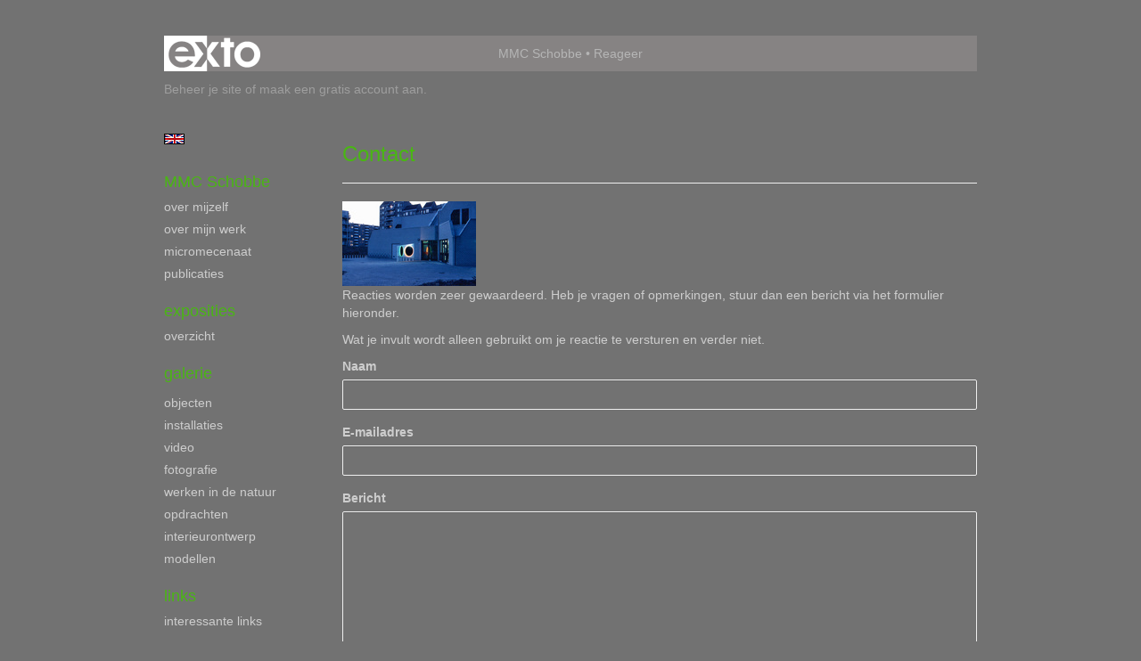

--- FILE ---
content_type: text/html; charset=utf-8
request_url: https://www.google.com/recaptcha/api2/anchor?ar=1&k=6Lc3XAkTAAAAALRRW9SZc_d_5LRr3OVjWByrULAG&co=aHR0cHM6Ly9tbWMtc2Nob2JiZS5ubDo0NDM.&hl=en&v=N67nZn4AqZkNcbeMu4prBgzg&size=normal&anchor-ms=20000&execute-ms=30000&cb=sst6dwnxv34v
body_size: 49359
content:
<!DOCTYPE HTML><html dir="ltr" lang="en"><head><meta http-equiv="Content-Type" content="text/html; charset=UTF-8">
<meta http-equiv="X-UA-Compatible" content="IE=edge">
<title>reCAPTCHA</title>
<style type="text/css">
/* cyrillic-ext */
@font-face {
  font-family: 'Roboto';
  font-style: normal;
  font-weight: 400;
  font-stretch: 100%;
  src: url(//fonts.gstatic.com/s/roboto/v48/KFO7CnqEu92Fr1ME7kSn66aGLdTylUAMa3GUBHMdazTgWw.woff2) format('woff2');
  unicode-range: U+0460-052F, U+1C80-1C8A, U+20B4, U+2DE0-2DFF, U+A640-A69F, U+FE2E-FE2F;
}
/* cyrillic */
@font-face {
  font-family: 'Roboto';
  font-style: normal;
  font-weight: 400;
  font-stretch: 100%;
  src: url(//fonts.gstatic.com/s/roboto/v48/KFO7CnqEu92Fr1ME7kSn66aGLdTylUAMa3iUBHMdazTgWw.woff2) format('woff2');
  unicode-range: U+0301, U+0400-045F, U+0490-0491, U+04B0-04B1, U+2116;
}
/* greek-ext */
@font-face {
  font-family: 'Roboto';
  font-style: normal;
  font-weight: 400;
  font-stretch: 100%;
  src: url(//fonts.gstatic.com/s/roboto/v48/KFO7CnqEu92Fr1ME7kSn66aGLdTylUAMa3CUBHMdazTgWw.woff2) format('woff2');
  unicode-range: U+1F00-1FFF;
}
/* greek */
@font-face {
  font-family: 'Roboto';
  font-style: normal;
  font-weight: 400;
  font-stretch: 100%;
  src: url(//fonts.gstatic.com/s/roboto/v48/KFO7CnqEu92Fr1ME7kSn66aGLdTylUAMa3-UBHMdazTgWw.woff2) format('woff2');
  unicode-range: U+0370-0377, U+037A-037F, U+0384-038A, U+038C, U+038E-03A1, U+03A3-03FF;
}
/* math */
@font-face {
  font-family: 'Roboto';
  font-style: normal;
  font-weight: 400;
  font-stretch: 100%;
  src: url(//fonts.gstatic.com/s/roboto/v48/KFO7CnqEu92Fr1ME7kSn66aGLdTylUAMawCUBHMdazTgWw.woff2) format('woff2');
  unicode-range: U+0302-0303, U+0305, U+0307-0308, U+0310, U+0312, U+0315, U+031A, U+0326-0327, U+032C, U+032F-0330, U+0332-0333, U+0338, U+033A, U+0346, U+034D, U+0391-03A1, U+03A3-03A9, U+03B1-03C9, U+03D1, U+03D5-03D6, U+03F0-03F1, U+03F4-03F5, U+2016-2017, U+2034-2038, U+203C, U+2040, U+2043, U+2047, U+2050, U+2057, U+205F, U+2070-2071, U+2074-208E, U+2090-209C, U+20D0-20DC, U+20E1, U+20E5-20EF, U+2100-2112, U+2114-2115, U+2117-2121, U+2123-214F, U+2190, U+2192, U+2194-21AE, U+21B0-21E5, U+21F1-21F2, U+21F4-2211, U+2213-2214, U+2216-22FF, U+2308-230B, U+2310, U+2319, U+231C-2321, U+2336-237A, U+237C, U+2395, U+239B-23B7, U+23D0, U+23DC-23E1, U+2474-2475, U+25AF, U+25B3, U+25B7, U+25BD, U+25C1, U+25CA, U+25CC, U+25FB, U+266D-266F, U+27C0-27FF, U+2900-2AFF, U+2B0E-2B11, U+2B30-2B4C, U+2BFE, U+3030, U+FF5B, U+FF5D, U+1D400-1D7FF, U+1EE00-1EEFF;
}
/* symbols */
@font-face {
  font-family: 'Roboto';
  font-style: normal;
  font-weight: 400;
  font-stretch: 100%;
  src: url(//fonts.gstatic.com/s/roboto/v48/KFO7CnqEu92Fr1ME7kSn66aGLdTylUAMaxKUBHMdazTgWw.woff2) format('woff2');
  unicode-range: U+0001-000C, U+000E-001F, U+007F-009F, U+20DD-20E0, U+20E2-20E4, U+2150-218F, U+2190, U+2192, U+2194-2199, U+21AF, U+21E6-21F0, U+21F3, U+2218-2219, U+2299, U+22C4-22C6, U+2300-243F, U+2440-244A, U+2460-24FF, U+25A0-27BF, U+2800-28FF, U+2921-2922, U+2981, U+29BF, U+29EB, U+2B00-2BFF, U+4DC0-4DFF, U+FFF9-FFFB, U+10140-1018E, U+10190-1019C, U+101A0, U+101D0-101FD, U+102E0-102FB, U+10E60-10E7E, U+1D2C0-1D2D3, U+1D2E0-1D37F, U+1F000-1F0FF, U+1F100-1F1AD, U+1F1E6-1F1FF, U+1F30D-1F30F, U+1F315, U+1F31C, U+1F31E, U+1F320-1F32C, U+1F336, U+1F378, U+1F37D, U+1F382, U+1F393-1F39F, U+1F3A7-1F3A8, U+1F3AC-1F3AF, U+1F3C2, U+1F3C4-1F3C6, U+1F3CA-1F3CE, U+1F3D4-1F3E0, U+1F3ED, U+1F3F1-1F3F3, U+1F3F5-1F3F7, U+1F408, U+1F415, U+1F41F, U+1F426, U+1F43F, U+1F441-1F442, U+1F444, U+1F446-1F449, U+1F44C-1F44E, U+1F453, U+1F46A, U+1F47D, U+1F4A3, U+1F4B0, U+1F4B3, U+1F4B9, U+1F4BB, U+1F4BF, U+1F4C8-1F4CB, U+1F4D6, U+1F4DA, U+1F4DF, U+1F4E3-1F4E6, U+1F4EA-1F4ED, U+1F4F7, U+1F4F9-1F4FB, U+1F4FD-1F4FE, U+1F503, U+1F507-1F50B, U+1F50D, U+1F512-1F513, U+1F53E-1F54A, U+1F54F-1F5FA, U+1F610, U+1F650-1F67F, U+1F687, U+1F68D, U+1F691, U+1F694, U+1F698, U+1F6AD, U+1F6B2, U+1F6B9-1F6BA, U+1F6BC, U+1F6C6-1F6CF, U+1F6D3-1F6D7, U+1F6E0-1F6EA, U+1F6F0-1F6F3, U+1F6F7-1F6FC, U+1F700-1F7FF, U+1F800-1F80B, U+1F810-1F847, U+1F850-1F859, U+1F860-1F887, U+1F890-1F8AD, U+1F8B0-1F8BB, U+1F8C0-1F8C1, U+1F900-1F90B, U+1F93B, U+1F946, U+1F984, U+1F996, U+1F9E9, U+1FA00-1FA6F, U+1FA70-1FA7C, U+1FA80-1FA89, U+1FA8F-1FAC6, U+1FACE-1FADC, U+1FADF-1FAE9, U+1FAF0-1FAF8, U+1FB00-1FBFF;
}
/* vietnamese */
@font-face {
  font-family: 'Roboto';
  font-style: normal;
  font-weight: 400;
  font-stretch: 100%;
  src: url(//fonts.gstatic.com/s/roboto/v48/KFO7CnqEu92Fr1ME7kSn66aGLdTylUAMa3OUBHMdazTgWw.woff2) format('woff2');
  unicode-range: U+0102-0103, U+0110-0111, U+0128-0129, U+0168-0169, U+01A0-01A1, U+01AF-01B0, U+0300-0301, U+0303-0304, U+0308-0309, U+0323, U+0329, U+1EA0-1EF9, U+20AB;
}
/* latin-ext */
@font-face {
  font-family: 'Roboto';
  font-style: normal;
  font-weight: 400;
  font-stretch: 100%;
  src: url(//fonts.gstatic.com/s/roboto/v48/KFO7CnqEu92Fr1ME7kSn66aGLdTylUAMa3KUBHMdazTgWw.woff2) format('woff2');
  unicode-range: U+0100-02BA, U+02BD-02C5, U+02C7-02CC, U+02CE-02D7, U+02DD-02FF, U+0304, U+0308, U+0329, U+1D00-1DBF, U+1E00-1E9F, U+1EF2-1EFF, U+2020, U+20A0-20AB, U+20AD-20C0, U+2113, U+2C60-2C7F, U+A720-A7FF;
}
/* latin */
@font-face {
  font-family: 'Roboto';
  font-style: normal;
  font-weight: 400;
  font-stretch: 100%;
  src: url(//fonts.gstatic.com/s/roboto/v48/KFO7CnqEu92Fr1ME7kSn66aGLdTylUAMa3yUBHMdazQ.woff2) format('woff2');
  unicode-range: U+0000-00FF, U+0131, U+0152-0153, U+02BB-02BC, U+02C6, U+02DA, U+02DC, U+0304, U+0308, U+0329, U+2000-206F, U+20AC, U+2122, U+2191, U+2193, U+2212, U+2215, U+FEFF, U+FFFD;
}
/* cyrillic-ext */
@font-face {
  font-family: 'Roboto';
  font-style: normal;
  font-weight: 500;
  font-stretch: 100%;
  src: url(//fonts.gstatic.com/s/roboto/v48/KFO7CnqEu92Fr1ME7kSn66aGLdTylUAMa3GUBHMdazTgWw.woff2) format('woff2');
  unicode-range: U+0460-052F, U+1C80-1C8A, U+20B4, U+2DE0-2DFF, U+A640-A69F, U+FE2E-FE2F;
}
/* cyrillic */
@font-face {
  font-family: 'Roboto';
  font-style: normal;
  font-weight: 500;
  font-stretch: 100%;
  src: url(//fonts.gstatic.com/s/roboto/v48/KFO7CnqEu92Fr1ME7kSn66aGLdTylUAMa3iUBHMdazTgWw.woff2) format('woff2');
  unicode-range: U+0301, U+0400-045F, U+0490-0491, U+04B0-04B1, U+2116;
}
/* greek-ext */
@font-face {
  font-family: 'Roboto';
  font-style: normal;
  font-weight: 500;
  font-stretch: 100%;
  src: url(//fonts.gstatic.com/s/roboto/v48/KFO7CnqEu92Fr1ME7kSn66aGLdTylUAMa3CUBHMdazTgWw.woff2) format('woff2');
  unicode-range: U+1F00-1FFF;
}
/* greek */
@font-face {
  font-family: 'Roboto';
  font-style: normal;
  font-weight: 500;
  font-stretch: 100%;
  src: url(//fonts.gstatic.com/s/roboto/v48/KFO7CnqEu92Fr1ME7kSn66aGLdTylUAMa3-UBHMdazTgWw.woff2) format('woff2');
  unicode-range: U+0370-0377, U+037A-037F, U+0384-038A, U+038C, U+038E-03A1, U+03A3-03FF;
}
/* math */
@font-face {
  font-family: 'Roboto';
  font-style: normal;
  font-weight: 500;
  font-stretch: 100%;
  src: url(//fonts.gstatic.com/s/roboto/v48/KFO7CnqEu92Fr1ME7kSn66aGLdTylUAMawCUBHMdazTgWw.woff2) format('woff2');
  unicode-range: U+0302-0303, U+0305, U+0307-0308, U+0310, U+0312, U+0315, U+031A, U+0326-0327, U+032C, U+032F-0330, U+0332-0333, U+0338, U+033A, U+0346, U+034D, U+0391-03A1, U+03A3-03A9, U+03B1-03C9, U+03D1, U+03D5-03D6, U+03F0-03F1, U+03F4-03F5, U+2016-2017, U+2034-2038, U+203C, U+2040, U+2043, U+2047, U+2050, U+2057, U+205F, U+2070-2071, U+2074-208E, U+2090-209C, U+20D0-20DC, U+20E1, U+20E5-20EF, U+2100-2112, U+2114-2115, U+2117-2121, U+2123-214F, U+2190, U+2192, U+2194-21AE, U+21B0-21E5, U+21F1-21F2, U+21F4-2211, U+2213-2214, U+2216-22FF, U+2308-230B, U+2310, U+2319, U+231C-2321, U+2336-237A, U+237C, U+2395, U+239B-23B7, U+23D0, U+23DC-23E1, U+2474-2475, U+25AF, U+25B3, U+25B7, U+25BD, U+25C1, U+25CA, U+25CC, U+25FB, U+266D-266F, U+27C0-27FF, U+2900-2AFF, U+2B0E-2B11, U+2B30-2B4C, U+2BFE, U+3030, U+FF5B, U+FF5D, U+1D400-1D7FF, U+1EE00-1EEFF;
}
/* symbols */
@font-face {
  font-family: 'Roboto';
  font-style: normal;
  font-weight: 500;
  font-stretch: 100%;
  src: url(//fonts.gstatic.com/s/roboto/v48/KFO7CnqEu92Fr1ME7kSn66aGLdTylUAMaxKUBHMdazTgWw.woff2) format('woff2');
  unicode-range: U+0001-000C, U+000E-001F, U+007F-009F, U+20DD-20E0, U+20E2-20E4, U+2150-218F, U+2190, U+2192, U+2194-2199, U+21AF, U+21E6-21F0, U+21F3, U+2218-2219, U+2299, U+22C4-22C6, U+2300-243F, U+2440-244A, U+2460-24FF, U+25A0-27BF, U+2800-28FF, U+2921-2922, U+2981, U+29BF, U+29EB, U+2B00-2BFF, U+4DC0-4DFF, U+FFF9-FFFB, U+10140-1018E, U+10190-1019C, U+101A0, U+101D0-101FD, U+102E0-102FB, U+10E60-10E7E, U+1D2C0-1D2D3, U+1D2E0-1D37F, U+1F000-1F0FF, U+1F100-1F1AD, U+1F1E6-1F1FF, U+1F30D-1F30F, U+1F315, U+1F31C, U+1F31E, U+1F320-1F32C, U+1F336, U+1F378, U+1F37D, U+1F382, U+1F393-1F39F, U+1F3A7-1F3A8, U+1F3AC-1F3AF, U+1F3C2, U+1F3C4-1F3C6, U+1F3CA-1F3CE, U+1F3D4-1F3E0, U+1F3ED, U+1F3F1-1F3F3, U+1F3F5-1F3F7, U+1F408, U+1F415, U+1F41F, U+1F426, U+1F43F, U+1F441-1F442, U+1F444, U+1F446-1F449, U+1F44C-1F44E, U+1F453, U+1F46A, U+1F47D, U+1F4A3, U+1F4B0, U+1F4B3, U+1F4B9, U+1F4BB, U+1F4BF, U+1F4C8-1F4CB, U+1F4D6, U+1F4DA, U+1F4DF, U+1F4E3-1F4E6, U+1F4EA-1F4ED, U+1F4F7, U+1F4F9-1F4FB, U+1F4FD-1F4FE, U+1F503, U+1F507-1F50B, U+1F50D, U+1F512-1F513, U+1F53E-1F54A, U+1F54F-1F5FA, U+1F610, U+1F650-1F67F, U+1F687, U+1F68D, U+1F691, U+1F694, U+1F698, U+1F6AD, U+1F6B2, U+1F6B9-1F6BA, U+1F6BC, U+1F6C6-1F6CF, U+1F6D3-1F6D7, U+1F6E0-1F6EA, U+1F6F0-1F6F3, U+1F6F7-1F6FC, U+1F700-1F7FF, U+1F800-1F80B, U+1F810-1F847, U+1F850-1F859, U+1F860-1F887, U+1F890-1F8AD, U+1F8B0-1F8BB, U+1F8C0-1F8C1, U+1F900-1F90B, U+1F93B, U+1F946, U+1F984, U+1F996, U+1F9E9, U+1FA00-1FA6F, U+1FA70-1FA7C, U+1FA80-1FA89, U+1FA8F-1FAC6, U+1FACE-1FADC, U+1FADF-1FAE9, U+1FAF0-1FAF8, U+1FB00-1FBFF;
}
/* vietnamese */
@font-face {
  font-family: 'Roboto';
  font-style: normal;
  font-weight: 500;
  font-stretch: 100%;
  src: url(//fonts.gstatic.com/s/roboto/v48/KFO7CnqEu92Fr1ME7kSn66aGLdTylUAMa3OUBHMdazTgWw.woff2) format('woff2');
  unicode-range: U+0102-0103, U+0110-0111, U+0128-0129, U+0168-0169, U+01A0-01A1, U+01AF-01B0, U+0300-0301, U+0303-0304, U+0308-0309, U+0323, U+0329, U+1EA0-1EF9, U+20AB;
}
/* latin-ext */
@font-face {
  font-family: 'Roboto';
  font-style: normal;
  font-weight: 500;
  font-stretch: 100%;
  src: url(//fonts.gstatic.com/s/roboto/v48/KFO7CnqEu92Fr1ME7kSn66aGLdTylUAMa3KUBHMdazTgWw.woff2) format('woff2');
  unicode-range: U+0100-02BA, U+02BD-02C5, U+02C7-02CC, U+02CE-02D7, U+02DD-02FF, U+0304, U+0308, U+0329, U+1D00-1DBF, U+1E00-1E9F, U+1EF2-1EFF, U+2020, U+20A0-20AB, U+20AD-20C0, U+2113, U+2C60-2C7F, U+A720-A7FF;
}
/* latin */
@font-face {
  font-family: 'Roboto';
  font-style: normal;
  font-weight: 500;
  font-stretch: 100%;
  src: url(//fonts.gstatic.com/s/roboto/v48/KFO7CnqEu92Fr1ME7kSn66aGLdTylUAMa3yUBHMdazQ.woff2) format('woff2');
  unicode-range: U+0000-00FF, U+0131, U+0152-0153, U+02BB-02BC, U+02C6, U+02DA, U+02DC, U+0304, U+0308, U+0329, U+2000-206F, U+20AC, U+2122, U+2191, U+2193, U+2212, U+2215, U+FEFF, U+FFFD;
}
/* cyrillic-ext */
@font-face {
  font-family: 'Roboto';
  font-style: normal;
  font-weight: 900;
  font-stretch: 100%;
  src: url(//fonts.gstatic.com/s/roboto/v48/KFO7CnqEu92Fr1ME7kSn66aGLdTylUAMa3GUBHMdazTgWw.woff2) format('woff2');
  unicode-range: U+0460-052F, U+1C80-1C8A, U+20B4, U+2DE0-2DFF, U+A640-A69F, U+FE2E-FE2F;
}
/* cyrillic */
@font-face {
  font-family: 'Roboto';
  font-style: normal;
  font-weight: 900;
  font-stretch: 100%;
  src: url(//fonts.gstatic.com/s/roboto/v48/KFO7CnqEu92Fr1ME7kSn66aGLdTylUAMa3iUBHMdazTgWw.woff2) format('woff2');
  unicode-range: U+0301, U+0400-045F, U+0490-0491, U+04B0-04B1, U+2116;
}
/* greek-ext */
@font-face {
  font-family: 'Roboto';
  font-style: normal;
  font-weight: 900;
  font-stretch: 100%;
  src: url(//fonts.gstatic.com/s/roboto/v48/KFO7CnqEu92Fr1ME7kSn66aGLdTylUAMa3CUBHMdazTgWw.woff2) format('woff2');
  unicode-range: U+1F00-1FFF;
}
/* greek */
@font-face {
  font-family: 'Roboto';
  font-style: normal;
  font-weight: 900;
  font-stretch: 100%;
  src: url(//fonts.gstatic.com/s/roboto/v48/KFO7CnqEu92Fr1ME7kSn66aGLdTylUAMa3-UBHMdazTgWw.woff2) format('woff2');
  unicode-range: U+0370-0377, U+037A-037F, U+0384-038A, U+038C, U+038E-03A1, U+03A3-03FF;
}
/* math */
@font-face {
  font-family: 'Roboto';
  font-style: normal;
  font-weight: 900;
  font-stretch: 100%;
  src: url(//fonts.gstatic.com/s/roboto/v48/KFO7CnqEu92Fr1ME7kSn66aGLdTylUAMawCUBHMdazTgWw.woff2) format('woff2');
  unicode-range: U+0302-0303, U+0305, U+0307-0308, U+0310, U+0312, U+0315, U+031A, U+0326-0327, U+032C, U+032F-0330, U+0332-0333, U+0338, U+033A, U+0346, U+034D, U+0391-03A1, U+03A3-03A9, U+03B1-03C9, U+03D1, U+03D5-03D6, U+03F0-03F1, U+03F4-03F5, U+2016-2017, U+2034-2038, U+203C, U+2040, U+2043, U+2047, U+2050, U+2057, U+205F, U+2070-2071, U+2074-208E, U+2090-209C, U+20D0-20DC, U+20E1, U+20E5-20EF, U+2100-2112, U+2114-2115, U+2117-2121, U+2123-214F, U+2190, U+2192, U+2194-21AE, U+21B0-21E5, U+21F1-21F2, U+21F4-2211, U+2213-2214, U+2216-22FF, U+2308-230B, U+2310, U+2319, U+231C-2321, U+2336-237A, U+237C, U+2395, U+239B-23B7, U+23D0, U+23DC-23E1, U+2474-2475, U+25AF, U+25B3, U+25B7, U+25BD, U+25C1, U+25CA, U+25CC, U+25FB, U+266D-266F, U+27C0-27FF, U+2900-2AFF, U+2B0E-2B11, U+2B30-2B4C, U+2BFE, U+3030, U+FF5B, U+FF5D, U+1D400-1D7FF, U+1EE00-1EEFF;
}
/* symbols */
@font-face {
  font-family: 'Roboto';
  font-style: normal;
  font-weight: 900;
  font-stretch: 100%;
  src: url(//fonts.gstatic.com/s/roboto/v48/KFO7CnqEu92Fr1ME7kSn66aGLdTylUAMaxKUBHMdazTgWw.woff2) format('woff2');
  unicode-range: U+0001-000C, U+000E-001F, U+007F-009F, U+20DD-20E0, U+20E2-20E4, U+2150-218F, U+2190, U+2192, U+2194-2199, U+21AF, U+21E6-21F0, U+21F3, U+2218-2219, U+2299, U+22C4-22C6, U+2300-243F, U+2440-244A, U+2460-24FF, U+25A0-27BF, U+2800-28FF, U+2921-2922, U+2981, U+29BF, U+29EB, U+2B00-2BFF, U+4DC0-4DFF, U+FFF9-FFFB, U+10140-1018E, U+10190-1019C, U+101A0, U+101D0-101FD, U+102E0-102FB, U+10E60-10E7E, U+1D2C0-1D2D3, U+1D2E0-1D37F, U+1F000-1F0FF, U+1F100-1F1AD, U+1F1E6-1F1FF, U+1F30D-1F30F, U+1F315, U+1F31C, U+1F31E, U+1F320-1F32C, U+1F336, U+1F378, U+1F37D, U+1F382, U+1F393-1F39F, U+1F3A7-1F3A8, U+1F3AC-1F3AF, U+1F3C2, U+1F3C4-1F3C6, U+1F3CA-1F3CE, U+1F3D4-1F3E0, U+1F3ED, U+1F3F1-1F3F3, U+1F3F5-1F3F7, U+1F408, U+1F415, U+1F41F, U+1F426, U+1F43F, U+1F441-1F442, U+1F444, U+1F446-1F449, U+1F44C-1F44E, U+1F453, U+1F46A, U+1F47D, U+1F4A3, U+1F4B0, U+1F4B3, U+1F4B9, U+1F4BB, U+1F4BF, U+1F4C8-1F4CB, U+1F4D6, U+1F4DA, U+1F4DF, U+1F4E3-1F4E6, U+1F4EA-1F4ED, U+1F4F7, U+1F4F9-1F4FB, U+1F4FD-1F4FE, U+1F503, U+1F507-1F50B, U+1F50D, U+1F512-1F513, U+1F53E-1F54A, U+1F54F-1F5FA, U+1F610, U+1F650-1F67F, U+1F687, U+1F68D, U+1F691, U+1F694, U+1F698, U+1F6AD, U+1F6B2, U+1F6B9-1F6BA, U+1F6BC, U+1F6C6-1F6CF, U+1F6D3-1F6D7, U+1F6E0-1F6EA, U+1F6F0-1F6F3, U+1F6F7-1F6FC, U+1F700-1F7FF, U+1F800-1F80B, U+1F810-1F847, U+1F850-1F859, U+1F860-1F887, U+1F890-1F8AD, U+1F8B0-1F8BB, U+1F8C0-1F8C1, U+1F900-1F90B, U+1F93B, U+1F946, U+1F984, U+1F996, U+1F9E9, U+1FA00-1FA6F, U+1FA70-1FA7C, U+1FA80-1FA89, U+1FA8F-1FAC6, U+1FACE-1FADC, U+1FADF-1FAE9, U+1FAF0-1FAF8, U+1FB00-1FBFF;
}
/* vietnamese */
@font-face {
  font-family: 'Roboto';
  font-style: normal;
  font-weight: 900;
  font-stretch: 100%;
  src: url(//fonts.gstatic.com/s/roboto/v48/KFO7CnqEu92Fr1ME7kSn66aGLdTylUAMa3OUBHMdazTgWw.woff2) format('woff2');
  unicode-range: U+0102-0103, U+0110-0111, U+0128-0129, U+0168-0169, U+01A0-01A1, U+01AF-01B0, U+0300-0301, U+0303-0304, U+0308-0309, U+0323, U+0329, U+1EA0-1EF9, U+20AB;
}
/* latin-ext */
@font-face {
  font-family: 'Roboto';
  font-style: normal;
  font-weight: 900;
  font-stretch: 100%;
  src: url(//fonts.gstatic.com/s/roboto/v48/KFO7CnqEu92Fr1ME7kSn66aGLdTylUAMa3KUBHMdazTgWw.woff2) format('woff2');
  unicode-range: U+0100-02BA, U+02BD-02C5, U+02C7-02CC, U+02CE-02D7, U+02DD-02FF, U+0304, U+0308, U+0329, U+1D00-1DBF, U+1E00-1E9F, U+1EF2-1EFF, U+2020, U+20A0-20AB, U+20AD-20C0, U+2113, U+2C60-2C7F, U+A720-A7FF;
}
/* latin */
@font-face {
  font-family: 'Roboto';
  font-style: normal;
  font-weight: 900;
  font-stretch: 100%;
  src: url(//fonts.gstatic.com/s/roboto/v48/KFO7CnqEu92Fr1ME7kSn66aGLdTylUAMa3yUBHMdazQ.woff2) format('woff2');
  unicode-range: U+0000-00FF, U+0131, U+0152-0153, U+02BB-02BC, U+02C6, U+02DA, U+02DC, U+0304, U+0308, U+0329, U+2000-206F, U+20AC, U+2122, U+2191, U+2193, U+2212, U+2215, U+FEFF, U+FFFD;
}

</style>
<link rel="stylesheet" type="text/css" href="https://www.gstatic.com/recaptcha/releases/N67nZn4AqZkNcbeMu4prBgzg/styles__ltr.css">
<script nonce="te4nfuK9QpzUBOeBa6-11w" type="text/javascript">window['__recaptcha_api'] = 'https://www.google.com/recaptcha/api2/';</script>
<script type="text/javascript" src="https://www.gstatic.com/recaptcha/releases/N67nZn4AqZkNcbeMu4prBgzg/recaptcha__en.js" nonce="te4nfuK9QpzUBOeBa6-11w">
      
    </script></head>
<body><div id="rc-anchor-alert" class="rc-anchor-alert"></div>
<input type="hidden" id="recaptcha-token" value="[base64]">
<script type="text/javascript" nonce="te4nfuK9QpzUBOeBa6-11w">
      recaptcha.anchor.Main.init("[\x22ainput\x22,[\x22bgdata\x22,\x22\x22,\[base64]/[base64]/[base64]/[base64]/[base64]/UltsKytdPUU6KEU8MjA0OD9SW2wrK109RT4+NnwxOTI6KChFJjY0NTEyKT09NTUyOTYmJk0rMTxjLmxlbmd0aCYmKGMuY2hhckNvZGVBdChNKzEpJjY0NTEyKT09NTYzMjA/[base64]/[base64]/[base64]/[base64]/[base64]/[base64]/[base64]\x22,\[base64]\x22,\x22KMOxPUDDiyFSw4NEwprDusKPS3zCnHBEMMOBwqDDjsOxXcO+w4zCtknDoxgvT8KESTFtU8Khc8Kkwp42w6szwpPCkcK3w6LClFEYw5zCkmFhVMOowp4oE8KsGlAzTsOFw57Dl8Okw6nCk2LCkMKDwofDp1DDnHnDsBHDmsKePEXDgQjCjwHDjid/wr1QwrV2wrDDrRcHwqjCh2tPw7vDgATCk0fCpjDDpMKSw4olw7jDosKGPgzCrnnDpQdKNnjDuMORwpbChMOgF8KPw6cnwpbDoD43w5HCnFNDbMK2w4fCmMKqF8KKwoI+wo7DusO/SMKkwonCvD/CoMOBIXZ+IRV9w6LCgQXCgsKQwq5ow43Cu8KbwqPCt8KHw6E1KhgEwowGwplJGAozUcKyI2vCtwlZdsOnwrgZw4xFwpvCtzXCisKiMFfDtcKTwrBZw6U0DsOSwo3CoXZPG8KMwqJhRmfCpC9mw5/DtzfDjsKbCcKCMMKaF8OKw4Iiwo3CtMOUOMOewrXCosOXWlknwoYowpjDl8OBRcONwqV5wpXDvcKewqUseV/CjMKEQcOyCsO+SGNDw7VLZW01wofDicK7wqhYbMK4DMOwKsK1wrDDil7CiTJBw5zDqsO8w63DsTvCjkkpw5UmS2bCtyNHRsOdw5hjw4/Dh8KebyICCMOxIcOywprDvcK+w5fCocO+Ez7DkMOtfsKXw6TDixLCuMKhIVpKwo8pwojDucKsw4E/[base64]/P8OeeFQ2woTCqkoSw7YewrEtwqHCqCLDlcKwCsKvw704VDIzEcORS8KQGnTCpEFJw7MUaGtzw7zCvcKUflDCkULCp8KQI17DpMO9VQViE8KQw63CnDRRw4jDnsKLw6TCtk8lXsO4fx0hWB0Jw4EVc1ZQcMKyw49sB2huWlnDhcKtw4/Cl8K4w6tyRwguwr/CgjrCliPDvcOLwqwcFsOlEVZdw51QAcKdwpguEsOKw40uwpbDmUzCksO9E8OCX8K5NsKSccKjfcOiwrwVDxLDg3jDvhgCwpVRwpI3G0QkHMK1BcORGcO9TMO8ZsO1wqnCgV/CnMKgwq0cWMOmKsKbwr0JNMKbesOMwq3DuSMWwoEQRxPDg8KAbcO9DMOtwqVJw6HCp8OAFQZOXMKyM8OLRcKkMgBdMMKFw6bCuBHDlMOswohXD8KxGGQqZMOswr3DhcODZMOHw7YgIcOMw4ovUGnDr2fDvMOHwr5XX8Kiw409ORFfwqEUJcOyHcOEw44XT8KYPS4/wozCu8KjwoRvw7rDnsKCMHvCi1jCn1E/DsKkw4Vwwo7Cn10CeFIramoHwrsqDW93EcOZF1kgIn3Dm8KRccKnwpDDvsO3w6bDtVoBG8KGwrjDr016AcO/w7VnPUjCoz18SmsTw47DusOqwpDDhWXDnxVvGsKCdlgSwqnDrFp9w7zDsUXCg1lgwrzChQE1JR7DlW5ywpPCmn/CncKKwoIbQ8KiwrhyExPDjwTDj2p1FMKWw7QeU8OHNk1GD2F9JC7Cp0R/EMKpPsO2wqkjBlAkwqkkwrzCtVNyMMOiScKhRzfDiAF3YMOUwo/Co8OFb8Ojw6JJw5bDmz04EH0PPsO5F2fCv8OLw7oiY8O5w7tqEFMVw6XDlcOyworDisKANcKBw6AYTsObwqjDgSDCl8K2JcKow7Yzw4vDoxAeQivCocKwEG1DO8OBHiZoQCbDljHDncOpw6vDtSY5FQYaKQ/[base64]/a8KecSAxwpnCvELCkydqTcOIQMKacH/CtRHDiMOVw6/CocOiw60ePQDCp0ZTw4didBZWNMKydxxoCHDDjyhBdxJrUmE+fW5bbA7DuUJWXcKDw6VEwrfClMOxFMOZw5o2w45HXHbCuMOewp9vOwHCkiFBwqPDg8K5C8Ouwq59IsKZwrfDlcOIw4XDsxXCtsKkw6p/QB/DpsKVQsKnKcKJSzBjOzdNBRnChMKRw4fCtzjDksKBwoF8ccOtwpluBcKVe8OiCMORC37DgQjDgMKcGknDhMKFI2QSfMKZBRJuYMOwMgHDrsKbw5g4w6vCpMKNwpkJwrQPwq/[base64]/Dg2zDvcOLJSLDuDwDw5rDgg3DrMO5KX5nw5bClMOYw44Mw4dNIF9eWR98DsKQw75Dw7RIw6/DvChsw60Jw6hvwokQwo7CkcOlDMODAixIHsKawr1RN8KZw6jDmcKZwoRPKsOEwqp0BXRje8OPQWzCrsKzwo5rw7dUw5rDuMOfCsKbSlPDisK+wpQMGMK/ajRARcKxSCNTYXNJL8OHSVLChBvCmAdwOwTCrHM2wo9XwpIVw7jCmsKHwo/DuMKITsKUDG/DnRXDkDYwH8K2ecKJbXI0w4LDpQxYXcK0w7FnwrFswqETwrIKw5PDl8OFcsKBF8OyK0IFwqgiw6lrw6fDrVp5GjHDlmNiMGJ/w6MgHh03wq9AYCvDiMKvKygrEUIQw73DhRJOT8KZw6sOw5LCi8O8D1Qzw4zDljFFw7UiRnnCmlNPN8OAw49awrrCssOMCMOREyTDl15+wrDDr8KLRndmw6nCtEIiw4zCqXjDp8KmwoMVBcKUwqNGccKyLBbDiCBAwoNGw7QVwqHCqRTDucKbHX/[base64]/[base64]/CnsK6woBELcKmXlfDrsOFFnkpwqllwpzDpnLCpG9vMxLChsKAKsOewpsEYVReHh0aUcO3w6xvNcOKKMKiRCYaw5HDlcKBwq4NG37CuBbCoMKxLx5AQcO0OTDChFPCn0xabGIXw57Cq8KbwpfCpTnDmMOXwokkAcOjw6bDkGzDgsKIScKhw64CP8Knwo/[base64]/CjQ7CnsK6cMKSwr1Lw6jCisKFw6bDnwbCu3DDrxULHcK8wp8QwoYbw61dZcOCQMK7wpbDjsOzbE/[base64]/PsKWwrXCpS/Ck8KbwrfCrcK3TVTCo8KZw7QUwpxkw4wgw4Q/w5nDrnPCv8Kawp/DpMKvw5rDt8O7w4dRwr/DhD3DnlwiwrPDknLCmcOmVFxkEFHCo1vCtElRH3Nswp/DhcKBwpzDnMK/AsO5GiQSw5BKw6Ztw7fCrsKew79OSsOfT3BmBcObw71sw5I5eVh+w48cC8Omw4IPwq/CmMOyw6Ivwp/Dt8OtfMOQDsKZWsKNw5zDisOYwrYiaAldQ08XN8KBw4DDucK2wpHChsOtw7Niw68LO0ooaDjCsAtmw6MCHMOrwpPCqQPDh8K8dAzClcKPwp/[base64]/KcOlw5DCgwwLwqLCpU7DqigMIzI7wr0XXsKvX8Kzw70Swqt3EMK8w7zCjELCgTbCocOHw6vClcOcWF7Doy3CsyJcwqEkw6BEKCglwrXDr8K5ACwqdMOdwrctOkR8w4ZGHDfCrWVXVMO4woYvwqF+LcOJXsKIekcYw73Cmzl3CjAdRsOww4kScMKbw6jCmAIswo/CjsKswo9Fw6Q8wqLCrMOmw4bCo8ObGETDg8K4wrNiwoZfwpdfwq4bQsKSYcKzw4ZKw4RHC17CmT7CscO8eMO+SEwewr4FPcKyeCnCjAohfsOeNsKtUcKvYcOLw4PDq8ODw5jCgMK+EcKJcsOJwpPCols/w6vDuDfDtMKQfEvCg3QGN8OhXMO/wojCpggHZsKxCMKBwpRWaMKgVgEIYCLCiw4TwrPDi8Kbw4dIwq80PHxBCCzCm0DDs8KGw6Yka09Twq/DhUnDrl5wbSAtSMOcwrJhJhdXJsOOw6bDgsOZXcKDw7FmFkMbJ8OLw5cTIsKEw7DDj8OyB8OZATRYwobCkXTDhcK+B3vCp8OpSkUJw47Cjn7DhWXCsHkKwplAw50hw6s1w6fCoibCr3DDlkp/wqYlwqILw6fDuMK5wpbCp8O/[base64]/UsKww6bDtyFoTsOtNMK/SMKxwoQcwqvDsCLCo3B5wqNBMnfDvVMNUlzDqcOZw6MDw51XUcOhc8K6w6/[base64]/[base64]/DgThGMGshLFTCs2/CmsOcw49EwrUZKsKPwrHDhMOFwp5/wqZ6w74dw7FKwr51VsOOHsKvUMOJCMKYwoQQKMONQcOOwp7DjCLCsMOyA2vCn8Kww5hlwp5zUVFaXCjDgn5Kwo3CvcKRWl0ywqrCkQfDt2Y9ScKKDGdsPyAWa8O3YElbY8OQccOwBx/Dq8O4NE/DisKHw4lbJHbDoMO/wrbDoRLDmnvCpitgw73CssO3NMOUQ8O/d2HDoMKMRcORwqHDgTbCpz8Zwo/CvMKSwpjCuXHDuFrChcO4TcOBRkhJasKXw4/DqcODwqgvwprCvMOnXsO3wq1lwqw/LCnDocK4wosnQTUwwr5ELEXDqDDClVrCqhNEwqcjTMKxw77DpxBjw7xyCUbCsnjCu8K8DX9Yw78STMK8woMzUsKUw4AIAnLCv0nDkiN9wrHCq8O4w6ksw4B8Jx/[base64]/ChBzDjC1bdcKgVsOiw5wvHzoGQsKSwqjCvxcPfcK4wrhxLcKUasOAwoB3w6AQwqIDwprDsE7CpsKgbcOILcKrAAvDu8O2wokXRjHDlWxJwpBMw7LDuFknw4ABHXN4ZW/Csw4sWMORIsKEwrVya8O1wqLDgsOOw5V0GC7CuMOPw6fDucKqccKeKTZTIWsPwooJw4Ahw7xMwo7CsTfCmcK8w7QBwpN8OsOzO1nClihewpLCusOmwp/[base64]/CuQFKw6s7Fxh2d3vCgcOsw7PCt8Krw5QJMBfCpCRWw4hPDcKIbcK8w47CrTcIbhDChGDDrmscwro4w6vDtnhdck0CF8KGw64Yw5ciwq0LwqbDvj7Cp1bCncKawqfDrx0hdcONwqfDkBc4Z8Okw4DDqMKyw7TDom7CinNCWsOLCcKnJ8Khw6/DjMKOIQl0wqbCosOQfmgBHMKzBynCq0EIwqQFAlpWLcKyTUPDr1LCosOnCMOdVzXCi101csKyZMKuw53CvkVweMOPwp3CiMKdw7jDiAtWw7xibcOnw6AZREXCrQpfM21fw4wmw5IDQcO2PyZEQ8K/[base64]/dMOow7fDqyvCnkZReHLCoh7DiMKiR8KRTx1Zw6gZeTPCuXBhwp0Ow5bCtMKwJXzDrlbDi8OYYMKqQMOQw5QpYcOeGcK/[base64]/[base64]/CuzHDlH/DkEpLOQrDscO4w6JTPMO6MRXCosK/TEt7wrjDg8KswpPDqVrDg0hyw4ANdsK/GsODTCYww5/CrBvDgMOQKH7DrlRDwrDDpMKnwoAReMOgXHDCrMKeeEbCi3AuecOnNcKdwpTDgMKwYMKAbMO6In8lwobCssOJw4DCrMKifC7DvMOjwo9CJ8KjwqXDo8KWw4cLHynCl8OJFEoCDinDrcOAw5DCg8KXQVQMdcOLHsKUwqwAwp8UQ3/DrMOPwrQJwpLCpWjDunzDk8OVTcKoURI8AsO+wqV1wrTCgRHDlMOoXsO4WQvDrsK5cMK8w40bUikANURzY8OScWXCkMKTZMOwwqTDnsK7F8O8w5ZHwpLCnMKlw6onw5oBYsOwDAYlw6pebMOow6YJwqArwrDChcKowqHCl0rCsMKyT8KEHHd/[base64]/[base64]/DkwFQw5bCk8KaVMOdwpTCkcOxw7FgwoAUB8KcDsKnG8OUw5jCrMKtwqLDvVLCnzPCr8KoZMKRwq3DtcKVVMK/wrk9YmHDhC/DqDYKwrvDqExlwoTDmcKUIsOaacKQLQHDvTfCtcOJE8KOwqpAw5TCr8OLwqXDqhYTQMONFFTChnrCjXzCh2vDqi0RwqcFO8K0w5PDgMOvwqNGfkLCj1NeBW7DhcO5X8K5eSpLw6MJXcOsWMOMwpPDjsKpCBLCkcKAwojDqQhqwr/CocOwP8ODUsOiJz7CssOQUMOwcxYtw6YQw7HCu8OAIMOcGsOvwp7Chw/Dnl9Aw5LDhx/DkwFLwo3CuiwKw6IQcGsfw54nw4VWDGfDugjCtMKJw5rCvyHCmsO1MMOnKhJoHsKlb8OawrXDgWPDmMO3BsKqbh7DmcKgw57DtcOoXU7CqcOGXsOOwrYGwqLCqsOzw5/CnMKbbh7ChgTCiMKWwq5GwrXDtMKnYwEDCy5TwrfCnBFIJXDDmwZDwrLCssOiw4sXVsOLw4l8w4l/wrwxFiXCnsKWw61WM8Kmw5A3bMOCw6FRwr7Ct39+P8KPw7rDlcKMw5AFwrnCujrCjUocFU0KYA/Cu8K+w5ZCBVoaw7TDjcOGw5rCoWbCnsONYmozwpzCjHx/OMKCw6vDi8OaU8O/IcOtwrfDvBV9AGzDlzrCssORwrTDuVjCksKLAjfClMOEw7JgWWvCvTLDpw/DmCDCryMAwrPDiWh1bCI9ZsKrUxY5ZDnCnMKiSn4ubsOyCcODwodaw7RDeMOdeW0awpLCqcOrEyrDrcKICcKRw7B1wpdsemd/wq3CulHDngdvw7hxw4MRCsKswrZkaBXCnsK5JnALw4fDqsKrw4nDi8KqwoTDu1TDkjDCjl/Co0DDlcKyRkjCkWo+LMKxw4Eww5jCnFnDs8OcP3nDp2fDj8O8V8ORfsOYwqHCkUYIw50UwqkEMMKGwpx6worDn1bCm8K9O2vDqxwKYMKJTCDDgg42IXlDY8KRwpvCv8Kjw79eKkfCsMKDYRpmw5wwE3rDgVDCrcK/ecKmXsOJfMK+w6rCmQfCqkjCmcKCwrgbw7wnZ8K2w7nChVzDmxfDtgjDlWXDt3fCrhvDl34kUAXCuhUnMzxlHcKXfjvDp8OfwpXDiMK8wrgXw4Ntw7rCtFbChW1pSsKSORcRawHCk8O1CTbDisOswpnCuhhiJ3/CsMK5wqZGaMKJwrwWwqILNMORNCYLHsOrw41HeWN8w6o6QsOXwosXw5BgCcOrMBzDusOGw74Ew6zCnsOWKMKDwpBMb8KsV0PDpVDCs1nCm3RYw6AgUiZ+OC/[base64]/[base64]/Zn1Ow7NiTj3Ch39zwqHChcO9wrFywrbDqMOKwr/[base64]/[base64]/Dn8Kxwr5qeVEMcsO8w41lwoVSYy9bdcOgw45PQg0/fibCtUbDlAorw6/CimDDi8OjOEBIeMK2woPDuTrCpggKBQXDqcOKwrAUwpt+Z8Kkw4XDusKswoDDgsKbwpnCicKjccOfwrDClw3CqsKUw7kneMKtOX1XwqXCmMOZw5bChyTDpkBQw7fDlAACw7Ruw6rChMO8FxXCgsKBw7ZXwpfCo0EERwjCtkjDscO9w4/CiMOmJcOww5U3RMOjw4jCk8OubiPDlWvCn0d4wrLCjCfClMKvWTdsA2fDl8KBTsKsTVvCvhTChsK1w4E9wojCrwPDlENfw4nDgEjCkDfDisONf8KdwqDCjUJSCDPDhy09AsOXRsOkUFckKSPDvWs/YUHDiRcEw75+wqHCgsOYT8OLwrXCq8Oewp7CvF98D8KNWWXCh1knw4TCq8OgbWEvZ8KHwrQTw6smBg3DoMK2XcKNRkPDpWzDlMKaw5VraHkBcnl1w794wplwwrnDpcKkw4LCs1/Dr1wORsOdwpsUKC7DocObwoRQdzJBwr1TQsKBNCDCjSgKwoHDqCHCt0QrWkhUOxHDqhUOwqLDtsOvOUtQNsOawopeQcK2w4bDvGICPEQyUcODbMKHwovDocKYwpcrw6nDvlXCu8K/[base64]/CuMKWYcKEwqXDnHEGw5nDlm3CqMKkV8KaB8O4wrxFJcKFAsKxw5MgesOvw7/CqMKnRUIow4t/C8KUwp9Hw49ZwqnDnwLDgljCjMK5woTCqcOYwrnCvyTCssK3w7nCosOpasOKXmkHeBJoMGvDjVspw5bCmVfCjsOyV18gTcKUcCrDuRLClmHDrMOUNsKDQUbDrcKqfAXCpMOEYMO/cEnDrXrDtwXDoj1IccK1woFjw73ChMKdw5XCgwXCs101CQ5la2VgDcOwBjh4wpLDhcKRDXxGCMO5cStkwpDCscOgwqtEwpfDuWzDhX/DhsKFMD7ClnYeT1tfdgsUw70swo/CqEbDv8K2wrrCiFMnwpjCjHk/w77CriMPMCLChT3Co8KBw4Jxw7PCksOUwqTDuMOOw5xpYykWP8KvZUYtw4/CvsODNcOVBsOaG8Kpw4/CqCQJD8OLX8OPw7ZBw6rDnBTDqSDDtsKOw6DCn3F0Z8KSG2JKfhnCjcOXw6Q4wpPDisOwKE/CgCElFcOuw45Aw4g5wohOwq3Ds8OFZw7DhsO7wqzCuG3CnMKCYsOmwq1lw7fDpnbChsKSKcKZXA9GE8OCwqjDmEARQsK2ecOAw71JScKkNCsXCMOcGMOtw5HDoDF5GWYkwqrDgcKXZAHCpMKsw5jCqT/Cn1zCkhPCui1pwqXDscKPwoTDpi0vV0gKwrYrO8OSw6hRwrXDkyDCkz7Dr1AaXB7CosOywpfDkcOLCQzDhlbDhGDDvz7DjsKXYsKEV8ORwqZgVsOfw4pYLsKAw6w1NsOxw7ZlIn9BSznCr8OvIkHCqDvDikDDoC/[base64]/ZMODw70tKMOfFMK4w6QAwoLCuMKYw7/CsgTCrcOkC8Ksfm8Vfg/[base64]/CiV44ZcKIasOlA8K2w5JPwqwWworDtsOzw7fCgAFXQU3Ck8KVw4sMw6MuRT7DvDLCssOOTibCuMKpwrPCiMOlw7jDpxYlZkUlw45Hw6/DnsK6wrMvFsOGwoDDuQFzw57CilXDqhnDkMKlw5VzwosmZjVTwqhqOcKSwp8ueiXCrRLDunV5w5MdwrRkDWrCpx7DusKVwoFmNcKGw63Cu8K6dwQDw5ZDVx48w6YTOcKPw5xdwoBmw6wQVMKCd8K1wr97VhNlCWvCghRuIUvDvcKeEcKXHsOSBcK+XG0Yw6xAcijDhl/DlsO6wrPDiMOdwpF/PVPDlcOHKVjDilZGP0EIOMKDPsKPfsKrw5/[base64]/DtjpRw7Y7wqjCm1orVMKpYERIw40DD8OZwqgIwppgAcOjbMOqw4QlDy/DhmDCsMKXB8KKCsKRHMK7w4rDisKKw4I7w4PDuEEPw5bDtRXCqHNew68RJ8KwACXChsOrwp/[base64]/CqTTCkMOqw7sPwpV3AsO6wpbDtMK+wonCpzAAw5nDsMOvMCgBwp/[base64]/DkmNJHMKbAMKrAsKWSwdXP8KEdMOYw6hFR0LDoUnCkcKYe1AaCkVnw5gVCsKQw6JBw4/[base64]/wpUFRMKaw7fCkMK1wrnCp8OFHH8iLQR4D2owwrnDsGdif8Ovwp8bwoFqNMKVGMKaO8KMwqHDlcKlKcO9wobCvMK1w4I1w6U/wq4cX8KyfhFGwpTDq8Owwo7CscOFw5zDv1XDp1PDlMORwplswpbCksKRZMK9wpk9fcOsw7/[base64]/DscKPTQPClFrDn8OJwp3Dog8/w6rDgsKHasORPcO4w5M1GCBTw6vCgcOGwr4sQ3HDoMK1wo/Co0Y5w5HDg8OdbA/[base64]/[base64]/[base64]/ChlVUwojDuH97e8KBwprDgsKIwoYrw7E4woHDicKzwoLCgcOAC8KewovCj8Ozwp9YcWnCnsO1w5HCpcKNAmrDncObwoDDgMKiCCLDhxYAwodfJsKiwpPDkwgZw7lndsOuf3YCYHlewqbDsW4JA8OrRsKcLG4RX0oQMsOaw4TCmcK4V8KuHzZnL1/CvWY4VjHCi8KzwoDCuFrDmFnDs8OswpbCgArDoRLCisOjG8OpPsKtwqDCi8OuO8KcQsOvw5XCuwPDkV7CuXc7w4rCq8OCBCZ/wqrDoDB2w6c4w5VKwoVuFH0TwoESwodLXioMXRbDhHbDp8OUayVJwqUcXiPCvnV8fMKbHsO0w57CujPCmMKcw7TCmsK5XsO1QzHCgC88w4PCmXnCpMO/w6MIw5bCp8KxZVnDgU8Cw5HDtgZhIxvDqMO7w5oxw5/ChEdiAMKvwrljwrnDpsO/w73DrW4Yw5HCiMKbwqYkwrpaX8OUw63CrsO+Y8OqFcK1w7/CqMK5w715w53CkMKEw6FpeMK1OMOHAMOvw4/[base64]/CsCsLw7RGZzkPAmDDqMOGW8Kew4Z4wrXChi/DtWDDq1p4TsKAW1UGdFN/dcOAM8K4w5XDvRbCjMKNwpNJwq7DuXfDtcOJVMKSCMOeEC9KK3tYw7Y/aiHCs8KhYTU6w5rDrSFHWsKtIlfDmA3Ct1p2LMKwGiTDjMKVwr3CslhMwobDhTEvYMOlDQAQTnTDvcKJwrhXICnDisOew6/CgMKhw7RWwpDDpcOXwpfDoGHCssOGw5LDgwLDncK+w5XCocKDFGnDqcOvD8OiwrNvZMK8LMKYC8OKERsAw6hsCMOqEGTCnGDDr3DDlsOzRiDCqmbCh8O8w5TDiWXCi8OGwo0wEi0/wopqwphEwqjCg8OCTcKlM8KMBBXCnMKEd8O1cDlNwo3Dv8KdwqTDlsKZw5TDpsO1w493wp3ChcOFSMKoGsOAw40Iwo8mwpJiJDbDo8OHT8K+wolKw4F3w4IfFQMfw5ZEw6InOcKMKXN4wprDjcKpw5rCosKzQSjDgA3CtznDv2TDoMKDY8O8bj/Dr8O6WMKjw5ItS33DiXfDjiLChjI1wq/CtDk/wrTDt8KAwq4GwqljdgDDmMKVwpk6OXgZV8KMwrTDk8KsPcOKBcKrwr89OMOxw6zDt8KwPyN2w4/[base64]/[base64]/ClcOZKA/DtDTCncOlw5jCk0JmBMKAw4DDsjcwEXbDnTYIw649KsOyw6ZXWlzDgsKiYi80w4BaVcO4w77DsMK6DsKbS8Kow7fDnsKhUQhKwpM5YcKeScOnwqrDiW3CksOmw4PCsD8Sa8OnKRDCuBwyw5hkM1NYwrXCuX5aw63CscOQw6UdecOtwovDr8K4JMOLwrrCk8O7w6/CmRLCnkpQYGjDrcK9LWNMwqXDv8KxwptBwqLDtsOOwqTDmExiDzguwpRnwrrCjzp7w4Blw5lVwqvDi8OeAcObSMO4wrrCjMK0wrjDuWI/w77Co8OTeSZfLsKnPmfDsAnClHvCgMKuZsOsw5/[base64]/wptmCWLDph4YccKbw78xw5zDssKmwrzDmsO3ew3Dq8Kfw77CsQnDhMO8M8OBw4PCisKGwqDCpwkDAsK/dmoqw6NbwqlTwoIhw5d9w7TDhkYFBcO+wrdhw5leG1QDwpfCuzjDo8KlwrbCmD/[base64]/[base64]/Cu8O4woFnwqXDnApXVzfDg8O4w7NtH8OAwqzDpWDDpsOBeRnCr01nwobCosKgwqMGwpYDEsOBC2YMU8KgwqEBSMOsZsObwrrCi8OHw7/DohFiJMKlbcK4QjPCp2BjwrYHwo5YaMOawpTCuSnCskl1TcKoa8KjwpsVFW4iDDh1dsKbwoLCviTDl8KrwpvCkS4LLzYxRw0jw5kSw6TDoSxxwqzDhVLCqA/DgcOoH8OmNsKdwrxhSTzDh8KHBX3DssOnwr3DtD7DrHcWwovCvgsywpzDvjTDnMOOw4Bow4jDkcOSw6pFwpgowodUw6wRC8KRFsKcFBTDp8K0HX4AO8KNw4I0wqnDqUTCsDlUw5HDvMO/wqhWXsKsLV/[base64]/DgcKHZcKkacKKw7TDkksOHHDCocOcwp1aw4VbIgrCsSFiCBR3wpxRXSUYw7Yaw5PCk8OywqdxP8KNwrVrUHJdYgnDl8OGB8KSQ8OFUH9Lwp9iNsKPblhNwo46w6Mzw5PDr8O4wrMsUgHDhMOKw6TDqRpSO09EZcKtBjrDm8KCwocAd8K2IBwfDMOnCsObwq4/H0csV8ORW2HDjxvCisKqw4jCkMOeXMK4w4U+w7nDjMK9Ig3CicOsTMOXVhl4d8O3VTLCoScPw4fDoCDDjmXCrSDDmgjCrkYKwqXCvBXDksKkJD0UdsKWwplEw6Eew4HDigBmw55JFMKMBR3CtsKWCcOTR0bCqTHDhQQBGDE8AcOMMsO5w5gHw4Z4F8O/wqvCkW0FZVDDlsKSwrRxCsOnCHjDjMO3wpbDi8KCwqwYwp5+RFlICF7CizTCsn/CkEbCu8KhfMORfMOUKF/[base64]/Drhdow6dJdXTCsMKUV8KdwqQ3dcK4dsKQMhzClcKLTMKVw5/ClMK/fG97wr5xwoPDr3AOwpzDvRoXwrfCoMK8R1VuPjEoS8OtNE/ClBx7cg9zBRTDvzLCqcOHNGoBw6JOGsODAcKpXsOlwqJqwqbDjHNwEifCkjh1UxtIw5xzQzfCksOnDCfCtXFnwo4yMQQWw5HDp8Ouw4vCk8OMw71kw4nCtzhiw4bDmcKjw4/DicOXQxcEP8OmY3zCl8K1b8OBCAXCoCsYwrDCt8O0w7rDqcKUw7cXWsO+InvDhsOiw71vw4XDuRTDqMOvYsOYLcOtUcKTeWcUw41uK8KZMXLDrsOtIzrDq1/CmCkpa8KGw5QPwrtWwo10w6x+woVGwoddCHxiwo4Fw5RCVlXDmsKvJcKzXcK6FMKaSMO6Q2jDvyk/wo1zfgzChMO8KGUBZMKHcQnCgsOkQ8OdwrPDn8KFRzTDi8K7XkvCjcK9wrLCncOkwrEpScOaw7UwZ1vDmnfChVvDucOAZMKtCcO/U3Jfwo3DsgVewp3CiAkOa8KCw5dvNyctw5vCj8OaBMOuLzw2dk3DpsKdw7pDw6DDu0bCjXzCmCXDtUB7wqzDiMObw7gzPcOCw6fCgsKGw4UhWsK8wqnCocKhQsOuPcO/w7FtAz5awrXDtUPDmsONXMOewpwOwqJIPsKiTMOHwpARw6kGayvDhzN+w7fCkClPw50uJj/CqcK4w6PCmGHCiRRrRMOgcy7CgsOjwpvCosOewrLCoXswMcK0wqQHdxfDl8OgwoUEdTQrw4fCjcKuT8OUw6N4ah/Cq8Kawogiwq5rZsKew4HDg8KGwrzDg8OJS1HDm0hzOkjClGByUio2IMKWw7sFPsK1QcK6E8OuwpsIVMKAwoUwNsK/esKAf2gTw43CtsOpT8O4UR0mQ8OsRMOEwoPCu2YhSAZOw5BfwpLCrcK/[base64]/ChcObwrIrw6LCt8OpwrHDpMOGWCwvTwbDlMK6G8KyeiXDhAYpGGLCqhlOw6TCqwnCpcKUwoMpwoA+fVpHJcK5w5wNIFtywoDCkDVhw77Dp8OIeBF0wqMlw73DosOTXMOMw4HDi30tw4bDkMORIFjCoMKUw6bClBoBHVZUw4JRN8KNSA/[base64]/w5bCicKaRsKOwqpGHMOEdx7CocKhw4vCqg/CucOsw6/CvcOQNMOwWD0VQ8KRAT8hwoZTw5HDn0lTwpJqw7MdXAfDvsK3w6JOFsKMwo7CkHBTV8OTwr7DgynCoXByw40lwrNNF8KBCD8Rw4XDksKXNidpwrYUwqXDjGhbw4vCuVVFXhLDqAMCY8Oqw4LDpGJ0VcKGf1QUJcOnKw1Sw5zCksKnKTjDi8OrwpDDmxU7wq/DosO0w6Qsw7zDpcO/OMOvCgVSw4vCqgfDrF00wrHCvTpOwrbDo8K3WVoeNsOAADNibHzDvMKQIsK0wp3DvMOTTH8FwppLGsKGeMOuKMO+WsOQNcOhw7/DvsOODCTClBEZwp/CscKgUcOaw6VMw6LCv8KkPD81fMOJw5rCpcO+ZyEYa8OdwpJUwq/[base64]/[base64]/[base64]/[base64]/w6E4wrjDgcOVw6UqPD0gHsKcw7YLw5fCkxEDwoE+a8Oaw44ewr4NJ8OTW8Kww6zDpMKVasKHw7MHwrjDpcO+OjEZaMKECyjCkcOqwpRrw5gVw40fwrTDg8OAesKWw5jCgMK5wq4jR3zDl8OHw67CgMKNFgBkw6jDicKRJlnCvsONwp3DpsOrw4/CtcOqwocwwpjCj8KQRcOOecKYNAHDknXCqsK/XGvCv8OlwojDi8OLS1cRF1oOw6ltwpFTwohrwqhWBm/[base64]/F2XDjRrCk158wrJaw6Rdw7Z8bWpIwq9tNMOVw7JrwotrE3nCsMOew5fDq8Odwr1NdV3ChSJpNsKzYcOZw65Qwr/DqsKAHcOnw6XDk2fDlzPCqm3CqmjDs8ORDH3Cm0laLlXDhcOLwprDvcOmwpHCoMOSw5nDmBlhOwdPwo/CqzJxSXc8C1UrAMKMwq3CjBkJwr7DmT9LwodDDsK1L8O2w6/[base64]/[base64]/[base64]/[base64]/MVVdwpzChinDtcKBw4bCvMOmw5Riw7TCkkZ5w4cXw4J9w7MMdDHCtMKiwqQww6MjGEY/w4YaMMKUw6LDky99HMONVsOPJcK5w6HCiMKpB8KnCcKyw4jCphDDi17CpBzCn8K7wrrCscK4PFrDkF5gfcKZwo7CrndXUCl/IUVEYMK+wqRLNQInXE1Ew7kJw4grwpNSFcOow4ETEcOgwqMOwrHDp8OgOVkOOxzCiAFhw5HCq8OMHW8VwqhYIcOAw4bCgR/DrycEw50XNMOXAMKLLA7CuznDmMOHwr7DkMKVUDQMfSl7w6Ibw78lw4XDuMOxPE/ChsK8w7wqLRNlwqNIw6jCnsKiw4scNcK2woDCgQTCgx5ZEMK3wqtvGcO9TnDDqMKswpZfwp/DisKlSxbDrcOlwrsMwpo0w4rCk3R3d8KfTj4ydRvCvMK3dUA5wrDDl8OZZcOKw7/CvQceIsKyfcKvw7vClzQiX2/DmQRCOcKDM8KRwr5gLRvCmsOQGSN1VBl3QxlWE8OsD2TDnynDr0ghwoTDnVdzw4YCwqjCtmLDnAdhDCLDgMOxR3zDoXUAw4/DsW3CmMKZesKLLghbw4/[base64]/[base64]/Ck8OYw7TDuSvDncKLw6dxYV/CtVd1aHnCqMKJf1Jzw7vDt8KceWdVYsKqY37DmcK0YmTDkcKmw619HWlfC8O6PMKXMCFqM0PDmX7CmCIxw4TDkcKEwqttfTvCqFF3BcKPwprCmQjCgyXCrMKLWsKtwrM5MMKlJW5/w6BiDMOjCh9Cwp3Cp3csXH5fw5fDjhUjw4Ydw5sEdnZdUMKHw5VQw5xKccKJw5tbEMK/G8KxGBXDrcOQSQBMw6vCrcODYUUiKy7Cs8ODw5diBxA3w482woLDh8K+U8Ocw7k1w5fDp3bDlcKPwrLDhcO5fMOlA8O4w47DrsOzUcKnRMKFwrfDnhTDtmDCi25VEA/DicOwwq/DjRbCqMKKwpUDw7HChHwTw5TDolRhf8KjIG/[base64]/wo/CnUVBw4PCscODwq8yacK8DsOyw6kWwo7CnxLCssKMw5/CoMOewogmw4TDp8Kjdx5Qw43CssKaw64qTcOwGD87w6YccTvDgsOPwpdVYcOqcntww7fCuHhpfW9YHcOTwqDDtGJDw6IkRMKSJsK/wr3Di1jCgAzCvMO7EMOJUzDCpcKWwo7Cvm8uwpVIw6c5A8Kswr0QCQ/CtWYzSCFiS8KFwpPChwxGdFwowoTCqsKiU8O5w4TDgWfDilrCiMOKwpcMZWlZw4sMTsK7F8O2wo3Ds2AYVMKewrtTSsOIwq7DmBHDh2/Cr0ofN8Oew5Irw5d7wop5fHfCu8OxSlMhDMKDcG4qwr4hP1jCqcKywpwxbMOhwp4Ew4HDqcKUw4cRw5/CkzvCl8Obwq0jwojDusOOwooGwp0mUMOUFcODFhh/wqzDo8Ovw5jDrkvDujwzwo7DmkknMMKeKl4pw4w/[base64]/[base64]/w4bCtjXDtsK8ZBzDvzZbw6QAb8Kbwp3DnsOBDcO2wofCiMKjGF3CrkzClTXCkGnDrxsAwoEYS8OQHcKiw5YOY8K2wpXCicKxw7MzKW/[base64]/DnMKhw6LDjMKJEMOtwoBZRAApw7bDlcOGdA7CqsKhw6DDkMOQwpQnbMORemZ2FVJUUcOwVsOTNMOnZjzDtgrDqsKzwr4bVxTClMOnw5HDj2VsW8Oww6Rjw4Zjwq46wqXClyMRRDrDiVLDjMOGRcO6w516wpPDusOawpLDiMKXIFZpSFvCl1xzwpfDpHJ7N8OIRsKKw6/DiMKiwqHDo8KUw6QSIMOWw6HCmMOWBMOiw5tCQMOgw6DClcOID8OIT1/Dij/DmMOuw5gcZWE3Y8OPw5bDpsKRwoxUwqdfw6EEw6tLwq8uwpxkLMKiUEMRw7XDm8OywqDCmMOGUkA+w47Dh8O/[base64]/w5lVwo8bw5vCm8KFwrvCv3/CkApBw512a8O/QDfDu8OvYMKxPlfDjlo5w5XCjz/CjMOHw7nDuURCGBTCmsOww4B1LMKSwohGwpzDoTzDmUpXw4odw6Axwq3DoHdZw6YXF8KrfAFhYiTDnMK5OgLCo8O5wp9uwop1w4LCq8O4w6BvcsObw4QdejbCgcKxw6gvw50CcMOWwpp+LMKiw4LCp2LDk0/CmsOAwoMCQFgww4BSD8KmT1UDwoBUOsO1wo3DpkxjKsKcb8KzfMKpNsOUPjLDsnzDjMKxWMKgDgVKw495PQHDk8O3wqkWQcOFK8Kxw6PCowXCpTvCqQ9eO8OHMcKOw5/[base64]/Cu1pZwrrCpsKbYMKGe8O9SibDucKewrLDqsK0wqhdwoZfYhTCuz3DlRxxwpLDpkgoMzTDqFxjWQIxw4bDtsKuw65ww6DCjMOiFcOYH8KeOsKUGXZTwqjDhDrCnwrDpQXCsxzCpMK9PMO/[base64]/ClTjDoMK+woXDmDw7bE0Iw6XDvcO1E00Uw5UdMS4IWwDDtiIZwojClMKgSg\\u003d\\u003d\x22],null,[\x22conf\x22,null,\x226Lc3XAkTAAAAALRRW9SZc_d_5LRr3OVjWByrULAG\x22,0,null,null,null,1,[21,125,63,73,95,87,41,43,42,83,102,105,109,121],[7059694,601],0,null,null,null,null,0,null,0,1,700,1,null,0,\[base64]/76lBhmnigkZhAoZnOKMAhmv8xEZ\x22,0,0,null,null,1,null,0,0,null,null,null,0],\x22https://mmc-schobbe.nl:443\x22,null,[1,1,1],null,null,null,0,3600,[\x22https://www.google.com/intl/en/policies/privacy/\x22,\x22https://www.google.com/intl/en/policies/terms/\x22],\x22luedyETMyjJUU0Fu5HyzKrh69nEXclJvT7iKcsb/v5k\\u003d\x22,0,0,null,1,1769456456792,0,0,[205],null,[117],\x22RC-VSohkk9PgAHVcQ\x22,null,null,null,null,null,\x220dAFcWeA7SIW9pzaqD1GdXJWfyK10Kn5XTZchthGKLEphCbza7gfdP2AvrOcuCqJP4JY03VcGRN0Ap-WbevapU4Y1RRZFXr5YXmA\x22,1769539256911]");
    </script></body></html>